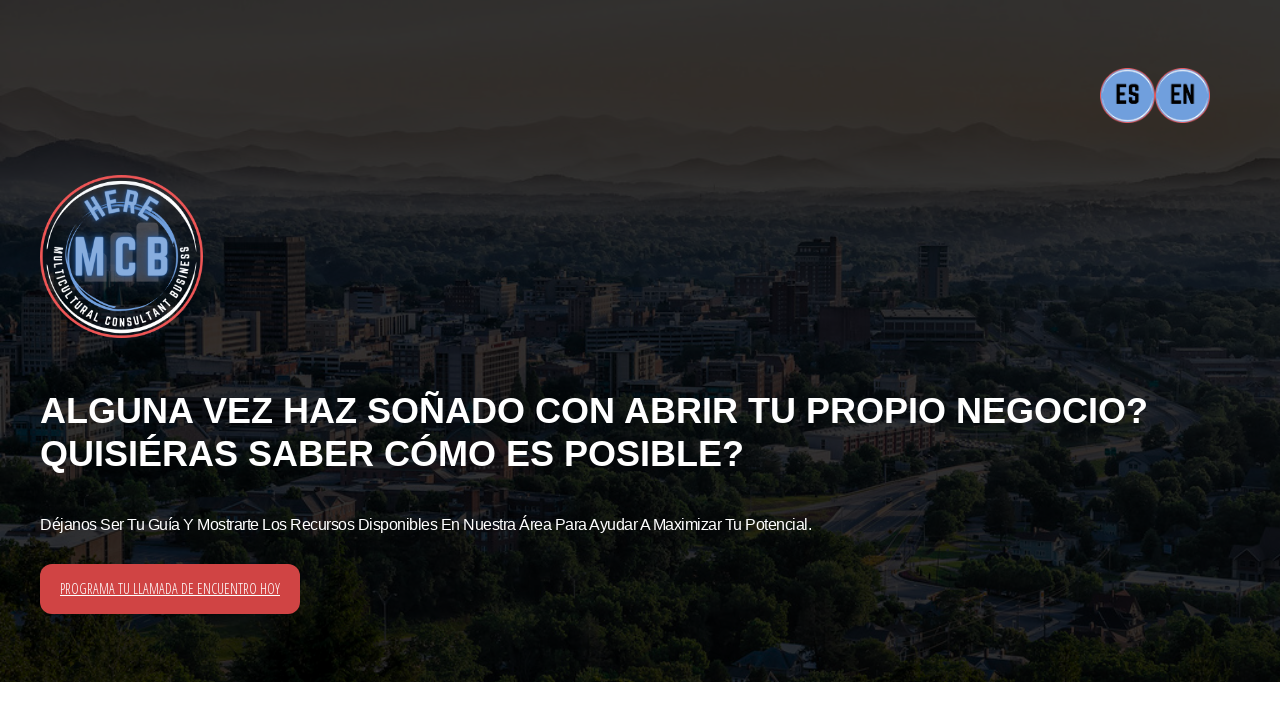

--- FILE ---
content_type: text/html; charset=UTF-8
request_url: https://heremcb.com/
body_size: 12201
content:
<!DOCTYPE html>
<html lang="en-US">
<head itemscope itemtype="https://schema.org/WebSite">
<meta charset="UTF-8" />
<meta name="description" content="Rene Hernandez" />
<meta name="viewport" content="width=device-width, initial-scale=1" />
<title>Multicultural Consultant Business – Rene Hernandez</title>
<meta name='robots' content='max-image-preview:large' />
	<style>img:is([sizes="auto" i], [sizes^="auto," i]) { contain-intrinsic-size: 3000px 1500px }</style>
	<link rel='dns-prefetch' href='//fonts.googleapis.com' />
<link rel='dns-prefetch' href='//unpkg.com' />
<link rel="alternate" type="application/rss+xml" title="Multicultural Consultant Business &raquo; Feed" href="https://heremcb.com/feed/" />
<link rel="alternate" type="application/rss+xml" title="Multicultural Consultant Business &raquo; Comments Feed" href="https://heremcb.com/comments/feed/" />
<link rel="canonical" href="https://heremcb.com/" />
<script>
window._wpemojiSettings = {"baseUrl":"https:\/\/s.w.org\/images\/core\/emoji\/16.0.1\/72x72\/","ext":".png","svgUrl":"https:\/\/s.w.org\/images\/core\/emoji\/16.0.1\/svg\/","svgExt":".svg","source":{"concatemoji":"https:\/\/heremcb.com\/wp-includes\/js\/wp-emoji-release.min.js?ver=6.8.3"}};
/*! This file is auto-generated */
!function(s,n){var o,i,e;function c(e){try{var t={supportTests:e,timestamp:(new Date).valueOf()};sessionStorage.setItem(o,JSON.stringify(t))}catch(e){}}function p(e,t,n){e.clearRect(0,0,e.canvas.width,e.canvas.height),e.fillText(t,0,0);var t=new Uint32Array(e.getImageData(0,0,e.canvas.width,e.canvas.height).data),a=(e.clearRect(0,0,e.canvas.width,e.canvas.height),e.fillText(n,0,0),new Uint32Array(e.getImageData(0,0,e.canvas.width,e.canvas.height).data));return t.every(function(e,t){return e===a[t]})}function u(e,t){e.clearRect(0,0,e.canvas.width,e.canvas.height),e.fillText(t,0,0);for(var n=e.getImageData(16,16,1,1),a=0;a<n.data.length;a++)if(0!==n.data[a])return!1;return!0}function f(e,t,n,a){switch(t){case"flag":return n(e,"\ud83c\udff3\ufe0f\u200d\u26a7\ufe0f","\ud83c\udff3\ufe0f\u200b\u26a7\ufe0f")?!1:!n(e,"\ud83c\udde8\ud83c\uddf6","\ud83c\udde8\u200b\ud83c\uddf6")&&!n(e,"\ud83c\udff4\udb40\udc67\udb40\udc62\udb40\udc65\udb40\udc6e\udb40\udc67\udb40\udc7f","\ud83c\udff4\u200b\udb40\udc67\u200b\udb40\udc62\u200b\udb40\udc65\u200b\udb40\udc6e\u200b\udb40\udc67\u200b\udb40\udc7f");case"emoji":return!a(e,"\ud83e\udedf")}return!1}function g(e,t,n,a){var r="undefined"!=typeof WorkerGlobalScope&&self instanceof WorkerGlobalScope?new OffscreenCanvas(300,150):s.createElement("canvas"),o=r.getContext("2d",{willReadFrequently:!0}),i=(o.textBaseline="top",o.font="600 32px Arial",{});return e.forEach(function(e){i[e]=t(o,e,n,a)}),i}function t(e){var t=s.createElement("script");t.src=e,t.defer=!0,s.head.appendChild(t)}"undefined"!=typeof Promise&&(o="wpEmojiSettingsSupports",i=["flag","emoji"],n.supports={everything:!0,everythingExceptFlag:!0},e=new Promise(function(e){s.addEventListener("DOMContentLoaded",e,{once:!0})}),new Promise(function(t){var n=function(){try{var e=JSON.parse(sessionStorage.getItem(o));if("object"==typeof e&&"number"==typeof e.timestamp&&(new Date).valueOf()<e.timestamp+604800&&"object"==typeof e.supportTests)return e.supportTests}catch(e){}return null}();if(!n){if("undefined"!=typeof Worker&&"undefined"!=typeof OffscreenCanvas&&"undefined"!=typeof URL&&URL.createObjectURL&&"undefined"!=typeof Blob)try{var e="postMessage("+g.toString()+"("+[JSON.stringify(i),f.toString(),p.toString(),u.toString()].join(",")+"));",a=new Blob([e],{type:"text/javascript"}),r=new Worker(URL.createObjectURL(a),{name:"wpTestEmojiSupports"});return void(r.onmessage=function(e){c(n=e.data),r.terminate(),t(n)})}catch(e){}c(n=g(i,f,p,u))}t(n)}).then(function(e){for(var t in e)n.supports[t]=e[t],n.supports.everything=n.supports.everything&&n.supports[t],"flag"!==t&&(n.supports.everythingExceptFlag=n.supports.everythingExceptFlag&&n.supports[t]);n.supports.everythingExceptFlag=n.supports.everythingExceptFlag&&!n.supports.flag,n.DOMReady=!1,n.readyCallback=function(){n.DOMReady=!0}}).then(function(){return e}).then(function(){var e;n.supports.everything||(n.readyCallback(),(e=n.source||{}).concatemoji?t(e.concatemoji):e.wpemoji&&e.twemoji&&(t(e.twemoji),t(e.wpemoji)))}))}((window,document),window._wpemojiSettings);
</script>

<link rel='stylesheet' id='cf7ic_style-css' href='https://heremcb.com/wp-content/plugins/contact-form-7-image-captcha/css/cf7ic-style.css?ver=3.3.7' media='all' />
<link rel='stylesheet' id='genesis-blocks-style-css-css' href='https://heremcb.com/wp-content/plugins/genesis-blocks/dist/style-blocks.build.css?ver=1691085702' media='all' />
<link rel='stylesheet' id='monochrome-pro-css' href='https://heremcb.com/wp-content/themes/monochrome-pro/style.css?ver=1.6.1' media='all' />
<style id='monochrome-pro-inline-css'>
.front-page-1 { background-image: url(//heremcb.com/wp-content/themes/monochrome-pro/images/bg-1.jpg); }.front-page-3 { background-image: url(//heremcb.com/wp-content/themes/monochrome-pro/images/bg-3.jpg); }.front-page-5 { background-image: url(//heremcb.com/wp-content/themes/monochrome-pro/images/bg-5.jpg); }.front-page-7 { background-image: url(//heremcb.com/wp-content/themes/monochrome-pro/images/bg-7.jpg); }

		a,
		.entry-meta a:hover,
		.entry-meta a:focus,
		.entry-title a:hover,
		.entry-title a:focus,
		.genesis-nav-menu a:focus,
		.genesis-nav-menu a:hover,
		.genesis-nav-menu .current-menu-item > a,
		.genesis-nav-menu .toggle-header-search:focus,
		.genesis-nav-menu .toggle-header-search:hover,
		.genesis-responsive-menu .genesis-nav-menu a:focus,
		.genesis-responsive-menu .genesis-nav-menu a:hover,
		.sub-menu-toggle:focus,
		.sub-menu-toggle:hover,
		#genesis-mobile-nav-primary:focus,
		#genesis-mobile-nav-primary:hover {
			color: #709fdd;
		}

		@media only screen and (max-width: 1023px) {
			.genesis-responsive-menu .genesis-nav-menu a:focus,
			.genesis-responsive-menu .genesis-nav-menu a:hover,
			.genesis-responsive-menu .genesis-nav-menu .sub-menu .menu-item a:focus,
			.genesis-responsive-menu .genesis-nav-menu .sub-menu .menu-item a:hover,
			.genesis-responsive-menu.nav-primary .genesis-nav-menu .sub-menu .current-menu-item > a {
				color: #709fdd;
			}
		}

		
			.before-footer-cta {
				background-color: #ef5656;
				background: linear-gradient(45deg,#ef5656,#ef2121);
			}

			.before-footer-cta,
			.before-footer-cta a,
			.before-footer-cta p,
			.before-footer-cta .widget-title {
				color: #ffffff;
			}
			
		.single .content .entry-content > p:first-of-type {
			font-size: 19px;
			font-style: italic;
			font-weight: 600;
		}
		
</style>
<style id='wp-emoji-styles-inline-css'>

	img.wp-smiley, img.emoji {
		display: inline !important;
		border: none !important;
		box-shadow: none !important;
		height: 1em !important;
		width: 1em !important;
		margin: 0 0.07em !important;
		vertical-align: -0.1em !important;
		background: none !important;
		padding: 0 !important;
	}
</style>
<link rel='stylesheet' id='wp-block-library-css' href='https://heremcb.com/wp-includes/css/dist/block-library/style.min.css?ver=6.8.3' media='all' />
<style id='classic-theme-styles-inline-css'>
/*! This file is auto-generated */
.wp-block-button__link{color:#fff;background-color:#32373c;border-radius:9999px;box-shadow:none;text-decoration:none;padding:calc(.667em + 2px) calc(1.333em + 2px);font-size:1.125em}.wp-block-file__button{background:#32373c;color:#fff;text-decoration:none}
</style>
<style id='global-styles-inline-css'>
:root{--wp--preset--aspect-ratio--square: 1;--wp--preset--aspect-ratio--4-3: 4/3;--wp--preset--aspect-ratio--3-4: 3/4;--wp--preset--aspect-ratio--3-2: 3/2;--wp--preset--aspect-ratio--2-3: 2/3;--wp--preset--aspect-ratio--16-9: 16/9;--wp--preset--aspect-ratio--9-16: 9/16;--wp--preset--color--black: #000000;--wp--preset--color--cyan-bluish-gray: #abb8c3;--wp--preset--color--white: #ffffff;--wp--preset--color--pale-pink: #f78da7;--wp--preset--color--vivid-red: #cf2e2e;--wp--preset--color--luminous-vivid-orange: #ff6900;--wp--preset--color--luminous-vivid-amber: #fcb900;--wp--preset--color--light-green-cyan: #7bdcb5;--wp--preset--color--vivid-green-cyan: #00d084;--wp--preset--color--pale-cyan-blue: #8ed1fc;--wp--preset--color--vivid-cyan-blue: #0693e3;--wp--preset--color--vivid-purple: #9b51e0;--wp--preset--color--theme-primary: #709fdd;--wp--preset--color--theme-secondary: #0066cc;--wp--preset--gradient--vivid-cyan-blue-to-vivid-purple: linear-gradient(135deg,rgba(6,147,227,1) 0%,rgb(155,81,224) 100%);--wp--preset--gradient--light-green-cyan-to-vivid-green-cyan: linear-gradient(135deg,rgb(122,220,180) 0%,rgb(0,208,130) 100%);--wp--preset--gradient--luminous-vivid-amber-to-luminous-vivid-orange: linear-gradient(135deg,rgba(252,185,0,1) 0%,rgba(255,105,0,1) 100%);--wp--preset--gradient--luminous-vivid-orange-to-vivid-red: linear-gradient(135deg,rgba(255,105,0,1) 0%,rgb(207,46,46) 100%);--wp--preset--gradient--very-light-gray-to-cyan-bluish-gray: linear-gradient(135deg,rgb(238,238,238) 0%,rgb(169,184,195) 100%);--wp--preset--gradient--cool-to-warm-spectrum: linear-gradient(135deg,rgb(74,234,220) 0%,rgb(151,120,209) 20%,rgb(207,42,186) 40%,rgb(238,44,130) 60%,rgb(251,105,98) 80%,rgb(254,248,76) 100%);--wp--preset--gradient--blush-light-purple: linear-gradient(135deg,rgb(255,206,236) 0%,rgb(152,150,240) 100%);--wp--preset--gradient--blush-bordeaux: linear-gradient(135deg,rgb(254,205,165) 0%,rgb(254,45,45) 50%,rgb(107,0,62) 100%);--wp--preset--gradient--luminous-dusk: linear-gradient(135deg,rgb(255,203,112) 0%,rgb(199,81,192) 50%,rgb(65,88,208) 100%);--wp--preset--gradient--pale-ocean: linear-gradient(135deg,rgb(255,245,203) 0%,rgb(182,227,212) 50%,rgb(51,167,181) 100%);--wp--preset--gradient--electric-grass: linear-gradient(135deg,rgb(202,248,128) 0%,rgb(113,206,126) 100%);--wp--preset--gradient--midnight: linear-gradient(135deg,rgb(2,3,129) 0%,rgb(40,116,252) 100%);--wp--preset--font-size--small: 14px;--wp--preset--font-size--medium: 20px;--wp--preset--font-size--large: 22px;--wp--preset--font-size--x-large: 42px;--wp--preset--font-size--normal: 18px;--wp--preset--font-size--larger: 26px;--wp--preset--spacing--20: 0.44rem;--wp--preset--spacing--30: 0.67rem;--wp--preset--spacing--40: 1rem;--wp--preset--spacing--50: 1.5rem;--wp--preset--spacing--60: 2.25rem;--wp--preset--spacing--70: 3.38rem;--wp--preset--spacing--80: 5.06rem;--wp--preset--shadow--natural: 6px 6px 9px rgba(0, 0, 0, 0.2);--wp--preset--shadow--deep: 12px 12px 50px rgba(0, 0, 0, 0.4);--wp--preset--shadow--sharp: 6px 6px 0px rgba(0, 0, 0, 0.2);--wp--preset--shadow--outlined: 6px 6px 0px -3px rgba(255, 255, 255, 1), 6px 6px rgba(0, 0, 0, 1);--wp--preset--shadow--crisp: 6px 6px 0px rgba(0, 0, 0, 1);}:where(.is-layout-flex){gap: 0.5em;}:where(.is-layout-grid){gap: 0.5em;}body .is-layout-flex{display: flex;}.is-layout-flex{flex-wrap: wrap;align-items: center;}.is-layout-flex > :is(*, div){margin: 0;}body .is-layout-grid{display: grid;}.is-layout-grid > :is(*, div){margin: 0;}:where(.wp-block-columns.is-layout-flex){gap: 2em;}:where(.wp-block-columns.is-layout-grid){gap: 2em;}:where(.wp-block-post-template.is-layout-flex){gap: 1.25em;}:where(.wp-block-post-template.is-layout-grid){gap: 1.25em;}.has-black-color{color: var(--wp--preset--color--black) !important;}.has-cyan-bluish-gray-color{color: var(--wp--preset--color--cyan-bluish-gray) !important;}.has-white-color{color: var(--wp--preset--color--white) !important;}.has-pale-pink-color{color: var(--wp--preset--color--pale-pink) !important;}.has-vivid-red-color{color: var(--wp--preset--color--vivid-red) !important;}.has-luminous-vivid-orange-color{color: var(--wp--preset--color--luminous-vivid-orange) !important;}.has-luminous-vivid-amber-color{color: var(--wp--preset--color--luminous-vivid-amber) !important;}.has-light-green-cyan-color{color: var(--wp--preset--color--light-green-cyan) !important;}.has-vivid-green-cyan-color{color: var(--wp--preset--color--vivid-green-cyan) !important;}.has-pale-cyan-blue-color{color: var(--wp--preset--color--pale-cyan-blue) !important;}.has-vivid-cyan-blue-color{color: var(--wp--preset--color--vivid-cyan-blue) !important;}.has-vivid-purple-color{color: var(--wp--preset--color--vivid-purple) !important;}.has-black-background-color{background-color: var(--wp--preset--color--black) !important;}.has-cyan-bluish-gray-background-color{background-color: var(--wp--preset--color--cyan-bluish-gray) !important;}.has-white-background-color{background-color: var(--wp--preset--color--white) !important;}.has-pale-pink-background-color{background-color: var(--wp--preset--color--pale-pink) !important;}.has-vivid-red-background-color{background-color: var(--wp--preset--color--vivid-red) !important;}.has-luminous-vivid-orange-background-color{background-color: var(--wp--preset--color--luminous-vivid-orange) !important;}.has-luminous-vivid-amber-background-color{background-color: var(--wp--preset--color--luminous-vivid-amber) !important;}.has-light-green-cyan-background-color{background-color: var(--wp--preset--color--light-green-cyan) !important;}.has-vivid-green-cyan-background-color{background-color: var(--wp--preset--color--vivid-green-cyan) !important;}.has-pale-cyan-blue-background-color{background-color: var(--wp--preset--color--pale-cyan-blue) !important;}.has-vivid-cyan-blue-background-color{background-color: var(--wp--preset--color--vivid-cyan-blue) !important;}.has-vivid-purple-background-color{background-color: var(--wp--preset--color--vivid-purple) !important;}.has-black-border-color{border-color: var(--wp--preset--color--black) !important;}.has-cyan-bluish-gray-border-color{border-color: var(--wp--preset--color--cyan-bluish-gray) !important;}.has-white-border-color{border-color: var(--wp--preset--color--white) !important;}.has-pale-pink-border-color{border-color: var(--wp--preset--color--pale-pink) !important;}.has-vivid-red-border-color{border-color: var(--wp--preset--color--vivid-red) !important;}.has-luminous-vivid-orange-border-color{border-color: var(--wp--preset--color--luminous-vivid-orange) !important;}.has-luminous-vivid-amber-border-color{border-color: var(--wp--preset--color--luminous-vivid-amber) !important;}.has-light-green-cyan-border-color{border-color: var(--wp--preset--color--light-green-cyan) !important;}.has-vivid-green-cyan-border-color{border-color: var(--wp--preset--color--vivid-green-cyan) !important;}.has-pale-cyan-blue-border-color{border-color: var(--wp--preset--color--pale-cyan-blue) !important;}.has-vivid-cyan-blue-border-color{border-color: var(--wp--preset--color--vivid-cyan-blue) !important;}.has-vivid-purple-border-color{border-color: var(--wp--preset--color--vivid-purple) !important;}.has-vivid-cyan-blue-to-vivid-purple-gradient-background{background: var(--wp--preset--gradient--vivid-cyan-blue-to-vivid-purple) !important;}.has-light-green-cyan-to-vivid-green-cyan-gradient-background{background: var(--wp--preset--gradient--light-green-cyan-to-vivid-green-cyan) !important;}.has-luminous-vivid-amber-to-luminous-vivid-orange-gradient-background{background: var(--wp--preset--gradient--luminous-vivid-amber-to-luminous-vivid-orange) !important;}.has-luminous-vivid-orange-to-vivid-red-gradient-background{background: var(--wp--preset--gradient--luminous-vivid-orange-to-vivid-red) !important;}.has-very-light-gray-to-cyan-bluish-gray-gradient-background{background: var(--wp--preset--gradient--very-light-gray-to-cyan-bluish-gray) !important;}.has-cool-to-warm-spectrum-gradient-background{background: var(--wp--preset--gradient--cool-to-warm-spectrum) !important;}.has-blush-light-purple-gradient-background{background: var(--wp--preset--gradient--blush-light-purple) !important;}.has-blush-bordeaux-gradient-background{background: var(--wp--preset--gradient--blush-bordeaux) !important;}.has-luminous-dusk-gradient-background{background: var(--wp--preset--gradient--luminous-dusk) !important;}.has-pale-ocean-gradient-background{background: var(--wp--preset--gradient--pale-ocean) !important;}.has-electric-grass-gradient-background{background: var(--wp--preset--gradient--electric-grass) !important;}.has-midnight-gradient-background{background: var(--wp--preset--gradient--midnight) !important;}.has-small-font-size{font-size: var(--wp--preset--font-size--small) !important;}.has-medium-font-size{font-size: var(--wp--preset--font-size--medium) !important;}.has-large-font-size{font-size: var(--wp--preset--font-size--large) !important;}.has-x-large-font-size{font-size: var(--wp--preset--font-size--x-large) !important;}
:where(.wp-block-post-template.is-layout-flex){gap: 1.25em;}:where(.wp-block-post-template.is-layout-grid){gap: 1.25em;}
:where(.wp-block-columns.is-layout-flex){gap: 2em;}:where(.wp-block-columns.is-layout-grid){gap: 2em;}
:root :where(.wp-block-pullquote){font-size: 1.5em;line-height: 1.6;}
</style>
<link rel='stylesheet' id='contact-form-7-css' href='https://heremcb.com/wp-content/plugins/contact-form-7/includes/css/styles.css?ver=5.9.4' media='all' />
<link rel='stylesheet' id='monochrome-fonts-css' href='//fonts.googleapis.com/css?family=Muli%3A300%2C300i%2C400%2C400i%2C600%2C600i%7COpen+Sans+Condensed%3A300&#038;ver=1.6.1' media='all' />
<link rel='stylesheet' id='monochrome-ionicons-css' href='//unpkg.com/ionicons@4.1.2/dist/css/ionicons.min.css?ver=1.6.1' media='all' />
<link rel='stylesheet' id='monochrome-pro-gutenberg-css' href='https://heremcb.com/wp-content/themes/monochrome-pro/lib/gutenberg/front-end.css?ver=1.6.1' media='all' />
<style id='monochrome-pro-gutenberg-inline-css'>
.gb-block-post-grid .gb-post-grid-items .gb-block-post-grid-title a:hover {
	color: #709fdd;
}

.site-container .wp-block-button .wp-block-button__link {
	background-color: #0066cc;
}

.wp-block-button .wp-block-button__link:not(.has-background),
.wp-block-button .wp-block-button__link:not(.has-background):focus,
.wp-block-button .wp-block-button__link:not(.has-background):hover {
	color: #ffffff;
}

.site-container .wp-block-button.is-style-outline .wp-block-button__link {
	color: #0066cc;
}

.site-container .wp-block-button.is-style-outline .wp-block-button__link:focus,
.site-container .wp-block-button.is-style-outline .wp-block-button__link:hover {
	color: #2389ef;
}

.site-container .wp-block-pullquote.is-style-solid-color {
	background-color: #0066cc;
}		.site-container .has-small-font-size {
			font-size: 14px;
		}		.site-container .has-normal-font-size {
			font-size: 18px;
		}		.site-container .has-large-font-size {
			font-size: 22px;
		}		.site-container .has-larger-font-size {
			font-size: 26px;
		}		.site-container .has-theme-primary-color,
		.site-container .wp-block-button .wp-block-button__link.has-theme-primary-color,
		.site-container .wp-block-button.is-style-outline .wp-block-button__link.has-theme-primary-color {
			color: #709fdd;
		}

		.site-container .has-theme-primary-background-color,
		.site-container .wp-block-button .wp-block-button__link.has-theme-primary-background-color,
		.site-container .wp-block-pullquote.is-style-solid-color.has-theme-primary-background-color {
			background-color: #709fdd;
		}		.site-container .has-theme-secondary-color,
		.site-container .wp-block-button .wp-block-button__link.has-theme-secondary-color,
		.site-container .wp-block-button.is-style-outline .wp-block-button__link.has-theme-secondary-color {
			color: #0066cc;
		}

		.site-container .has-theme-secondary-background-color,
		.site-container .wp-block-button .wp-block-button__link.has-theme-secondary-background-color,
		.site-container .wp-block-pullquote.is-style-solid-color.has-theme-secondary-background-color {
			background-color: #0066cc;
		}
</style>
<script src="https://heremcb.com/wp-includes/js/jquery/jquery.min.js?ver=3.7.1" id="jquery-core-js"></script>
<script src="https://heremcb.com/wp-includes/js/jquery/jquery-migrate.min.js?ver=3.4.1" id="jquery-migrate-js"></script>
<link rel="https://api.w.org/" href="https://heremcb.com/wp-json/" /><link rel="alternate" title="JSON" type="application/json" href="https://heremcb.com/wp-json/wp/v2/pages/157" /><link rel="EditURI" type="application/rsd+xml" title="RSD" href="https://heremcb.com/xmlrpc.php?rsd" />
<link rel="alternate" title="oEmbed (JSON)" type="application/json+oembed" href="https://heremcb.com/wp-json/oembed/1.0/embed?url=https%3A%2F%2Fheremcb.com%2F" />
<link rel="alternate" title="oEmbed (XML)" type="text/xml+oembed" href="https://heremcb.com/wp-json/oembed/1.0/embed?url=https%3A%2F%2Fheremcb.com%2F&#038;format=xml" />
		<script>
			( function() {
				window.onpageshow = function( event ) {
					// Defined window.wpforms means that a form exists on a page.
					// If so and back/forward button has been clicked,
					// force reload a page to prevent the submit button state stuck.
					if ( typeof window.wpforms !== 'undefined' && event.persisted ) {
						window.location.reload();
					}
				};
			}() );
		</script>
		<link rel="pingback" href="https://heremcb.com/xmlrpc.php" />
<meta itemprop="name" content="Multicultural Consultant Business" />
<meta itemprop="url" content="https://heremcb.com/" />
<link rel="icon" href="https://heremcb.com/wp-content/uploads/2023/11/cropped-cropped-MCB-Logo-2-32x32.png" sizes="32x32" />
<link rel="icon" href="https://heremcb.com/wp-content/uploads/2023/11/cropped-cropped-MCB-Logo-2-192x192.png" sizes="192x192" />
<link rel="apple-touch-icon" href="https://heremcb.com/wp-content/uploads/2023/11/cropped-cropped-MCB-Logo-2-180x180.png" />
<meta name="msapplication-TileImage" content="https://heremcb.com/wp-content/uploads/2023/11/cropped-cropped-MCB-Logo-2-270x270.png" />
		<style id="wp-custom-css">
			.site-header {
	display: none;
}

.entry {
	margin-bottom: 0px;
}		</style>
		<style id="wpforms-css-vars-root">
				:root {
					--wpforms-field-border-radius: 3px;
--wpforms-field-border-style: solid;
--wpforms-field-border-size: 1px;
--wpforms-field-background-color: #ffffff;
--wpforms-field-border-color: rgba( 0, 0, 0, 0.25 );
--wpforms-field-border-color-spare: rgba( 0, 0, 0, 0.25 );
--wpforms-field-text-color: rgba( 0, 0, 0, 0.7 );
--wpforms-field-menu-color: #ffffff;
--wpforms-label-color: rgba( 0, 0, 0, 0.85 );
--wpforms-label-sublabel-color: rgba( 0, 0, 0, 0.55 );
--wpforms-label-error-color: #d63637;
--wpforms-button-border-radius: 3px;
--wpforms-button-border-style: none;
--wpforms-button-border-size: 1px;
--wpforms-button-background-color: #066aab;
--wpforms-button-border-color: #066aab;
--wpforms-button-text-color: #ffffff;
--wpforms-page-break-color: #066aab;
--wpforms-background-image: none;
--wpforms-background-position: center center;
--wpforms-background-repeat: no-repeat;
--wpforms-background-size: cover;
--wpforms-background-width: 100px;
--wpforms-background-height: 100px;
--wpforms-background-color: rgba( 0, 0, 0, 0 );
--wpforms-background-url: none;
--wpforms-container-padding: 0px;
--wpforms-container-border-style: none;
--wpforms-container-border-width: 1px;
--wpforms-container-border-color: #000000;
--wpforms-container-border-radius: 3px;
--wpforms-field-size-input-height: 43px;
--wpforms-field-size-input-spacing: 15px;
--wpforms-field-size-font-size: 16px;
--wpforms-field-size-line-height: 19px;
--wpforms-field-size-padding-h: 14px;
--wpforms-field-size-checkbox-size: 16px;
--wpforms-field-size-sublabel-spacing: 5px;
--wpforms-field-size-icon-size: 1;
--wpforms-label-size-font-size: 16px;
--wpforms-label-size-line-height: 19px;
--wpforms-label-size-sublabel-font-size: 14px;
--wpforms-label-size-sublabel-line-height: 17px;
--wpforms-button-size-font-size: 17px;
--wpforms-button-size-height: 41px;
--wpforms-button-size-padding-h: 15px;
--wpforms-button-size-margin-top: 10px;
--wpforms-container-shadow-size-box-shadow: none;

				}
			</style></head>
<body class="home wp-singular page-template-default page page-id-157 wp-custom-logo wp-embed-responsive wp-theme-genesis wp-child-theme-monochrome-pro header-full-width full-width-content genesis-title-hidden genesis-breadcrumbs-hidden" itemscope itemtype="https://schema.org/WebPage"><div class="site-container"><ul class="genesis-skip-link"><li><a href="#genesis-content" class="screen-reader-shortcut"> Skip to main content</a></li></ul><header class="site-header" itemscope itemtype="https://schema.org/WPHeader"><div class="wrap"><div class="title-area"><a href="https://heremcb.com/" class="custom-logo-link" rel="home" aria-current="page"><img width="500" height="500" src="https://heremcb.com/wp-content/uploads/2023/11/cropped-MCB-Logo-2.png" class="custom-logo" alt="Multicultural Consultant Business" decoding="async" fetchpriority="high" srcset="https://heremcb.com/wp-content/uploads/2023/11/cropped-MCB-Logo-2.png 500w, https://heremcb.com/wp-content/uploads/2023/11/cropped-MCB-Logo-2-300x300.png 300w, https://heremcb.com/wp-content/uploads/2023/11/cropped-MCB-Logo-2-150x150.png 150w" sizes="(max-width: 500px) 100vw, 500px" /></a><p class="site-title" itemprop="headline">Multicultural Consultant Business</p><p class="site-description" itemprop="description">Rene Hernandez</p></div><div id="header-search-wrap" class="header-search-wrap"><form class="search-form" method="get" action="https://heremcb.com/" role="search" itemprop="potentialAction" itemscope itemtype="https://schema.org/SearchAction"><label class="search-form-label screen-reader-text" for="searchform-1">Search this website</label><input class="search-form-input" type="search" name="s" id="searchform-1" placeholder="Search this website" itemprop="query-input"><input class="search-form-submit" type="submit" value="Search"><meta content="https://heremcb.com/?s={s}" itemprop="target"></form> <a href="#" role="button" aria-expanded="false" aria-controls="header-search-wrap" class="toggle-header-search close"><span class="screen-reader-text">Hide Search</span><span class="ionicons ion-ios-close"></span></a></div></div></header><div class="site-inner"><div class="content-sidebar-wrap"><main class="content" id="genesis-content"><article class="post-157 page type-page status-publish entry" aria-label="Homepage &#8211; Spanish" itemscope itemtype="https://schema.org/CreativeWork"><div class="entry-content" itemprop="text">
<div style="background-color:#000000;padding-left:5%;padding-right:5%;padding-bottom:10%;padding-top:10%" class="wp-block-genesis-blocks-gb-container light-text gb-block-container alignfull"><div class="gb-container-inside"><div class="gb-container-image-wrap"><img decoding="async" class="gb-container-image has-background-dim-20 has-background-dim" src="https://heremcb.com/wp-content/uploads/2023/11/11109519276_356a317e47_b.jpg" alt=""/></div><div class="gb-container-content" style="max-width:1200px">
<div class="wp-block-columns alignfull is-layout-flex wp-container-core-columns-is-layout-9d6595d7 wp-block-columns-is-layout-flex">
<div class="wp-block-column is-layout-flow wp-block-column-is-layout-flow" style="flex-basis:1120px"></div>



<div class="wp-block-column is-layout-flow wp-block-column-is-layout-flow" style="flex-basis:60px">
<figure class="wp-block-image size-full is-resized"><img decoding="async" width="500" height="500" src="https://heremcb.com/wp-content/uploads/2023/12/4-1.png" alt="" class="wp-image-178" style="width:60px" srcset="https://heremcb.com/wp-content/uploads/2023/12/4-1.png 500w, https://heremcb.com/wp-content/uploads/2023/12/4-1-300x300.png 300w, https://heremcb.com/wp-content/uploads/2023/12/4-1-150x150.png 150w, https://heremcb.com/wp-content/uploads/2023/12/4-1-80x80.png 80w" sizes="(max-width: 500px) 100vw, 500px" /></figure>
</div>



<div class="wp-block-column is-layout-flow wp-block-column-is-layout-flow" style="flex-basis:60px">
<figure class="wp-block-image size-full is-resized"><a href="/english"><img decoding="async" width="500" height="500" src="https://heremcb.com/wp-content/uploads/2023/12/5-1.png" alt="" class="wp-image-179" style="width:60px" srcset="https://heremcb.com/wp-content/uploads/2023/12/5-1.png 500w, https://heremcb.com/wp-content/uploads/2023/12/5-1-300x300.png 300w, https://heremcb.com/wp-content/uploads/2023/12/5-1-150x150.png 150w, https://heremcb.com/wp-content/uploads/2023/12/5-1-80x80.png 80w" sizes="(max-width: 500px) 100vw, 500px" /></a></figure>
</div>
</div>



<div class="wp-block-genesis-blocks-gb-columns gb-layout-columns-1 gb-1-col-equal"><div class="gb-layout-column-wrap gb-block-layout-column-gap-2 gb-is-responsive-column">
<div class="wp-block-genesis-blocks-gb-column gb-block-layout-column"><div class="gb-block-layout-column-inner">
<figure class="wp-block-image size-full is-resized"><img loading="lazy" decoding="async" width="500" height="500" src="https://heremcb.com/wp-content/uploads/2023/11/MCB-Logo.png" alt="" class="wp-image-56" style="width:163px;height:auto" srcset="https://heremcb.com/wp-content/uploads/2023/11/MCB-Logo.png 500w, https://heremcb.com/wp-content/uploads/2023/11/MCB-Logo-300x300.png 300w, https://heremcb.com/wp-content/uploads/2023/11/MCB-Logo-150x150.png 150w, https://heremcb.com/wp-content/uploads/2023/11/MCB-Logo-80x80.png 80w" sizes="auto, (max-width: 500px) 100vw, 500px" /></figure>



<div style="height:30px" aria-hidden="true" class="wp-block-spacer"></div>



<h1 class="wp-block-heading" style="font-size:36px;font-style:normal;font-weight:700;text-transform:uppercase">Alguna vez haz soñado con abrir tu propio negocio? Quisiéras saber cómo es posible?</h1>



<h3 class="wp-block-heading" style="text-transform:capitalize">Déjanos ser tu guía y mostrarte los recursos disponibles en nuestra área para ayudar a maximizar tu potencial.</h3>



<div style="height:20px" aria-hidden="true" class="wp-block-spacer"></div>



<div class="wp-block-buttons is-layout-flex wp-block-buttons-is-layout-flex">
<div class="wp-block-button"><a class="wp-block-button__link has-background wp-element-button" href="https://calendly.com/here-mcb/60-min" style="border-radius:12px;background-color:#d04444" target="_blank" rel="noreferrer noopener">Programa tu Llamada de Encuentro Hoy</a></div>
</div>
</div></div>
</div></div>
</div></div></div>



<div style="padding-left:8%;padding-right:8%;padding-bottom:10%;padding-top:10%" class="wp-block-genesis-blocks-gb-container gb-block-container alignfull"><div class="gb-container-inside"><div class="gb-container-content" style="max-width:1200px">
<h2 class="wp-block-heading bold-text fade-in-up"><strong>A Quién Ayudamos</strong></h2>



<hr class="wp-block-separator has-css-opacity is-style-default fade-in-up"/>



<p class="fade-in-up">En HERE MCB&nbsp;Ayudámos a emprendedores que están preparados para expandir su negocio, optimizar sus operaciones, procedimientos y empoderar a sus empleados. Disfrutámos especialmente colaborar con emprendedores que valoran, comprenden a sus comunidades y están comprometidos a apoyarlas.</p>
</div></div></div>



<div style="background-color:#000000;padding-left:8%;padding-right:8%;padding-bottom:15%;padding-top:15%" class="wp-block-genesis-blocks-gb-container light-text gb-block-container alignfull"><div class="gb-container-inside"><div class="gb-container-image-wrap"><img decoding="async" class="gb-container-image has-background-dim-20 has-background-dim" src="https://heremcb.com/wp-content/uploads/2023/11/Here-MCB-2.png" alt=""/></div><div class="gb-container-content" style="max-width:1200px">
<h2 class="wp-block-heading has-text-align-left bold-text fade-in-up"><strong>Quiénes somos</strong></h2>



<hr class="wp-block-separator has-text-color has-css-opacity has-background is-style-default fade-in-up" style="background-color:#ffffff;color:#ffffff"/>



<div class="wp-block-genesis-blocks-gb-columns gb-layout-columns-2 gb-2-col-wideleft"><div class="gb-layout-column-wrap gb-block-layout-column-gap-2 gb-is-responsive-column">
<div class="wp-block-genesis-blocks-gb-column gb-block-layout-column"><div class="gb-block-layout-column-inner">
<p>HERE MCB es un negocio de Asesoría Multicultural fundada en 2023 por René Uribe Hernández. René nació y creció en San Luis Potosí, México. Él emigró a los Estados Unidos en 2006 después de haberse graduado con el título de Gestión de Projectos Constructivos de la Universidad Autónoma de San Luis Potosí.</p>



<p>Desde que emigró a los Estados Unidos, René se desempeñó como Gerente General de un prestigioso restaurante de comida rápida conocido a nivel nacional durante 12 años. Durante este tiempo logró posicionar su restaurante entre los 10 mejores dentro de la franquicia. En 2019, el compromiso y la pasión de René por ayudar a la comunidad latina lo motivaron a unirse a una organización sin fines de lucro que ayuda a las víctimas del crimen en el condado de Henderson, Carolina del Norte. Sus excepcionales habilidades administrativas y organizativas resultaron en su nombramiento como Gerente de Operaciones de esta organización, donde contribuyó significativamente a su crecimiento.</p>



<p>René pasó de una carrera exitosa en la industria de la comida rápida a tener un impacto significativo en el sector sin fines de lucro. René ahora está listo para guiarlo en obtener las habilidades y conocimientos necesarios para mejorar y administrar su propio negocio.</p>
</div></div>



<div class="wp-block-genesis-blocks-gb-column gb-block-layout-column"><div class="gb-block-layout-column-inner" style="padding-top:2px;padding-right:10px;padding-bottom:10px">
<figure class="wp-block-image size-medium"><img loading="lazy" decoding="async" width="300" height="300" src="https://heremcb.com/wp-content/uploads/2023/11/MCB-Logo-3-300x300.png" alt="" class="wp-image-92" srcset="https://heremcb.com/wp-content/uploads/2023/11/MCB-Logo-3-300x300.png 300w, https://heremcb.com/wp-content/uploads/2023/11/MCB-Logo-3-150x150.png 150w, https://heremcb.com/wp-content/uploads/2023/11/MCB-Logo-3-80x80.png 80w, https://heremcb.com/wp-content/uploads/2023/11/MCB-Logo-3.png 500w" sizes="auto, (max-width: 300px) 100vw, 300px" /></figure>
</div></div>
</div></div>
</div></div></div>



<div style="padding-left:8%;padding-right:8%;padding-bottom:10%;padding-top:10%" class="wp-block-genesis-blocks-gb-container gb-block-container alignfull"><div class="gb-container-inside"><div class="gb-container-content" style="max-width:1600px">
<h2 class="wp-block-heading has-text-align-center bold-text fade-in-up"><strong>Servicios</strong></h2>



<div style="height:21px" aria-hidden="true" class="wp-block-spacer"></div>



<hr class="wp-block-separator alignwide has-alpha-channel-opacity is-style-default fade-in-up"/>



<div class="wp-block-genesis-blocks-gb-columns gb-layout-columns-3 gb-3-col-equal gb-columns-center"><div class="gb-layout-column-wrap gb-block-layout-column-gap-2 gb-is-responsive-column" style="max-width:2000px">
<div class="wp-block-genesis-blocks-gb-column gb-block-layout-column"><div class="gb-block-layout-column-inner">
<h3 class="wp-block-heading has-text-align-center has-normal-font-size" style="font-style:normal;font-weight:700">CRECIENDO EMPRENDEDORES</h3>



<ol class="wp-block-list">
<li>Encuentro Inicial &#8211; Brindamos una asesoría gratuita de una hora para conocerlo a usted y a su empresa.</li>



<li>Análisis En Sitio &#8211; Organizamos una reunión individual en su empresa para realizar un análisis de evaluación de necesidades.</li>



<li>Desarrollar un Plan &#8211; Trabajamos en conjunto con usted para desarrollar e implementar un plan que garantice el crecimiento y el éxito de su negocio.</li>



<li>Evaluación &#8211; Evaluamos el progreso y desarrollamos nuevos pasos que se basen en sus logros y al mismo tiempo promoverémos una cultura de agradecimiento dentro de su negocio.</li>



<li>Haz que Funcione &#8211; Miramos hacia el futuro y desarrollamos pasos de acción que continúen haciéndolo avanzar a usted y a su empresa mientras comunicamos sus resultados.</li>
</ol>
</div></div>



<div class="wp-block-genesis-blocks-gb-column gb-block-layout-column"><div class="gb-block-layout-column-inner">
<h3 class="wp-block-heading has-text-align-center has-normal-font-size" style="text-transform:uppercase"><strong><strong>NUEVOS EMPRENDEDORES</strong></strong></h3>



<ol class="wp-block-list">
<li>Encuentro Inicial &#8211; Brindamos una asesoría gratuita de una hora para conocerlo a usted y a su empresa.</li>



<li>Desarrolle un Plan: Lo guiaremos en el desarrollo de un plan de negocios detallado y realista que proporcionará un marco de trabajo para su nuevo negocio.</li>



<li>Conozca sus Recursos &#8211; Muchos recursos en esta área están disponibles para nuevos emprendedores. Le mostraremos cómo acceder a estos recursos.</li>



<li>Conectar, Conectar, Conectar &#8211; La creación de una red de contactos es esencial para expandir su negocio y trabajaremos con usted para establecer esas conexiones vitales.</li>
</ol>
</div></div>



<div class="wp-block-genesis-blocks-gb-column gb-block-layout-column"><div class="gb-block-layout-column-inner">
<h3 class="wp-block-heading has-text-align-center has-normal-font-size" style="text-transform:uppercase"><strong><strong>DESARROLLO DE LÍDERES</strong></strong></h3>



<p>Brindamos apoyo adicional para ayudarlo a desarrollar habilidades de liderazgo y estar completamente equipado para tener éxito en su negocio. Estos recursos se pueden personalizar para satisfacer sus necesidades específicas.</p>



<ol class="wp-block-list">
<li>Clases</li>



<li>Talleres</li>



<li>Entrenamientos</li>
</ol>



<hr class="wp-block-separator alignwide has-alpha-channel-opacity"/>



<div style="height:30px" aria-hidden="true" class="wp-block-spacer"></div>
</div></div>
</div></div>



<div class="wp-block-buttons alignwide is-content-justification-center is-layout-flex wp-container-core-buttons-is-layout-16018d1d wp-block-buttons-is-layout-flex">
<div class="wp-block-button"><a class="wp-block-button__link has-background wp-element-button" href="https://calendly.com/here-mcb/60-min" style="background-color:#d04444" target="_blank" rel="noreferrer noopener">Programa tu Llamada de Encuentro Hoy</a></div>
</div>
</div></div></div>



<div style="background-color:#000000;padding-left:8%;padding-right:8%;padding-bottom:30%;padding-top:30%" class="wp-block-genesis-blocks-gb-container light-text gb-block-container alignfull"><div class="gb-container-inside"><div class="gb-container-image-wrap"><img decoding="async" class="gb-container-image has-background-dim-40 has-background-dim" src="https://heremcb.com/wp-content/uploads/2023/11/Here-MCB.png" alt=""/></div><div class="gb-container-content" style="max-width:1200px"><div class="wp-block-image">
<figure class="aligncenter size-full"><img loading="lazy" decoding="async" width="100" height="100" src="https://heremcb.com/wp-content/uploads/2023/12/Untitled-design.png" alt="" class="wp-image-150" srcset="https://heremcb.com/wp-content/uploads/2023/12/Untitled-design.png 100w, https://heremcb.com/wp-content/uploads/2023/12/Untitled-design-80x80.png 80w" sizes="auto, (max-width: 100px) 100vw, 100px" /></figure></div>


<p>René Hernández es un asesor de negocios con grandes conocimientos. Se tomó el tiempo para comprender mi empresa y me ayudó a desarrollar cuidadosamente un plan que me ayudó a llevar mi negocio de consultoría sin fines de lucro al siguiente nivel. Me conectó con otros emprendedores y oportunidades de conectar con otras empresas que me han llevado a nuevos clientes y nuevos contratos. René también ha sido fundamental para ayudarme a comprender mejor las diversas necesidades de mis clientes y cómo puedo satisfacer y mejorar sus necesidades. Si está buscando iniciar o hacer crecer su negocio en el Oeste de Carolina del Norte, le recomiendo que se comunique con René y le permita ayudarlo a dar los siguientes pasos vitales.</p>



<p>&#8211; </p>



<p class="has-text-align-right">Tanya Ledford, dueña<br>TLedford Consulting</p>
</div></div></div>



<h2 class="wp-block-heading">Comentarios y Sugerencias?</h2>



<p>Póngase en contacto utilizando el siguiente formulario y nos<br>comunicaremos contigo lo más pronto.</p>



<div class="wp-block-contact-form-7-contact-form-selector">
<div class="wpcf7 no-js" id="wpcf7-f162-p157-o1" lang="en-US" dir="ltr">
<div class="screen-reader-response"><p role="status" aria-live="polite" aria-atomic="true"></p> <ul></ul></div>
<form action="/#wpcf7-f162-p157-o1" method="post" class="wpcf7-form init" aria-label="Contact form" novalidate="novalidate" data-status="init">
<div style="display: none;">
<input type="hidden" name="_wpcf7" value="162" />
<input type="hidden" name="_wpcf7_version" value="5.9.4" />
<input type="hidden" name="_wpcf7_locale" value="en_US" />
<input type="hidden" name="_wpcf7_unit_tag" value="wpcf7-f162-p157-o1" />
<input type="hidden" name="_wpcf7_container_post" value="157" />
<input type="hidden" name="_wpcf7_posted_data_hash" value="" />
</div>
<p><label> Tu Nombre<br />
<span class="wpcf7-form-control-wrap" data-name="your-name"><input size="40" class="wpcf7-form-control wpcf7-text wpcf7-validates-as-required" autocomplete="name" aria-required="true" aria-invalid="false" value="" type="text" name="your-name" /></span> </label>
</p>
<p><label> Tu Correo Electrónico<br />
<span class="wpcf7-form-control-wrap" data-name="your-email"><input size="40" class="wpcf7-form-control wpcf7-email wpcf7-validates-as-required wpcf7-text wpcf7-validates-as-email" autocomplete="email" aria-required="true" aria-invalid="false" value="" type="email" name="your-email" /></span> </label>
</p>
<p><label> Tu Mensaje (Opcional)<br />
<span class="wpcf7-form-control-wrap" data-name="your-message"><textarea cols="40" rows="10" class="wpcf7-form-control wpcf7-textarea" aria-invalid="false" name="your-message"></textarea></span> </label>
</p>
<p><span class="wpcf7-form-control-wrap kc_captcha" data-name="kc_captcha"><span class="wpcf7-form-control wpcf7-radio"><span class="captcha-image" ><span class="cf7ic_instructions">Please prove you are human by selecting the<span> cup</span>.</span><label><input type="radio" name="kc_captcha" value="bot" /><svg width="50" height="50" aria-hidden="true" role="img" xmlns="http://www.w3.org/2000/svg" viewBox="0 0 576 512"><path fill="currentColor" d="M488 313v143c0 13-11 24-24 24H348c-7 0-12-5-12-12V356c0-7-5-12-12-12h-72c-7 0-12 5-12 12v112c0 7-5 12-12 12H112c-13 0-24-11-24-24V313c0-4 2-7 4-10l188-154c5-4 11-4 16 0l188 154c2 3 4 6 4 10zm84-61l-84-69V44c0-6-5-12-12-12h-56c-7 0-12 6-12 12v73l-89-74a48 48 0 00-61 0L4 252c-5 4-5 12-1 17l25 31c5 5 12 5 17 1l235-193c5-4 11-4 16 0l235 193c5 5 13 4 17-1l25-31c4-6 4-13-1-17z"/></svg></label><label><input type="radio" name="kc_captcha" value="bot" /><svg width="50" height="50" aria-hidden="true" role="img" xmlns="http://www.w3.org/2000/svg" viewBox="0 0 576 512"><path fill="currentColor" d="M259 18l-65 132-146 22c-26 3-37 36-18 54l106 103-25 146c-5 26 23 46 46 33l131-68 131 68c23 13 51-7 46-33l-25-146 106-103c19-18 8-51-18-54l-146-22-65-132a32 32 0 00-58 0z"/></svg></label><label><input type="radio" name="kc_captcha" value="kc_human" /><svg width="50" height="50" aria-hidden="true" role="img" xmlns="http://www.w3.org/2000/svg" viewBox="0 0 640 512"><path fill="currentColor" d="M192 384h192c53 0 96-43 96-96h32a128 128 0 000-256H120c-13 0-24 11-24 24v232c0 53 43 96 96 96zM512 96a64 64 0 010 128h-32V96h32zm48 384H48c-47 0-61-64-36-64h584c25 0 11 64-36 64z"/></svg></label>
    </span>
    <span style="display:none">
        <input type="text" name="kc_honeypot">
    </span></span></span><br />
<input class="wpcf7-form-control wpcf7-submit has-spinner" type="submit" value="Contáctanos" />
</p><div class="wpcf7-response-output" aria-hidden="true"></div>
</form>
</div>
</div>



<div style="height:60px" aria-hidden="true" class="wp-block-spacer"></div>



<div style="background-color:#d04444;padding-bottom:10%;padding-top:10%" class="wp-block-genesis-blocks-gb-container alignfull gb-block-container"><div class="gb-container-inside"><div class="gb-container-content">
<p class="has-text-align-center has-text-color has-link-color wp-elements-816a3bf62bff21ab355668e52a9d850b" style="color:#ffffff">Llamános al 828-291-6320 o programa tu llamada de encuentro inicial hoy</p>



<div class="wp-block-buttons is-content-justification-center is-layout-flex wp-container-core-buttons-is-layout-16018d1d wp-block-buttons-is-layout-flex">
<div class="wp-block-button"><a class="wp-block-button__link has-background has-text-align-center wp-element-button" href="https://calendly.com/here-mcb/60-min?month=2023-12" style="background-color:#000000" target="_blank" rel="noreferrer noopener">Programa tu Llamada de Encuentro Hoy</a></div>
</div>
</div></div></div>
</div></article></main></div></div></div><footer class="site-footer" itemscope itemtype="https://schema.org/WPFooter"><div class="wrap"><p><a class="footer-logo-link" href="https://heremcb.com/"><img class="footer-logo" src="http://heremcb.com/wp-content/uploads/2023/11/MCB-Logo.png" alt="Multicultural Consultant Business" /></a></p><p>Copyright &#x000A9;&nbsp;2025 · Multicultural Business Consultant · <a href="https://heremcb.com/wp-login.php">Log in</a> <br /><br />
<a href="https://www.facebook.com/profile.php?id=100092359488124" target="_blank"><img src="https://heremcb.com/wp-content/uploads/2024/04/Facebook_icon.svg_-e1712675360839.png" width="40px"></a>&nbsp;&nbsp;<a href="https://www.instagram.com/heremcb/" target="_blank"><img src="https://heremcb.com/wp-content/uploads/2024/04/Instagram_icon.png" width="40px" height="40px"></a></p></div></footer><script type="speculationrules">
{"prefetch":[{"source":"document","where":{"and":[{"href_matches":"\/*"},{"not":{"href_matches":["\/wp-*.php","\/wp-admin\/*","\/wp-content\/uploads\/*","\/wp-content\/*","\/wp-content\/plugins\/*","\/wp-content\/themes\/monochrome-pro\/*","\/wp-content\/themes\/genesis\/*","\/*\\?(.+)"]}},{"not":{"selector_matches":"a[rel~=\"nofollow\"]"}},{"not":{"selector_matches":".no-prefetch, .no-prefetch a"}}]},"eagerness":"conservative"}]}
</script>
	<script type="text/javascript">
		function genesisBlocksShare( url, title, w, h ){
			var left = ( window.innerWidth / 2 )-( w / 2 );
			var top  = ( window.innerHeight / 2 )-( h / 2 );
			return window.open(url, title, 'toolbar=no, location=no, directories=no, status=no, menubar=no, scrollbars=no, resizable=no, copyhistory=no, width=600, height=600, top='+top+', left='+left);
		}
	</script>
	<style id='core-block-supports-inline-css'>
.wp-container-core-columns-is-layout-9d6595d7{flex-wrap:nowrap;}.wp-container-core-buttons-is-layout-16018d1d{justify-content:center;}.wp-elements-816a3bf62bff21ab355668e52a9d850b a:where(:not(.wp-element-button)){color:#ffffff;}
</style>
<script src="https://heremcb.com/wp-content/plugins/contact-form-7/includes/swv/js/index.js?ver=5.9.4" id="swv-js"></script>
<script id="contact-form-7-js-extra">
var wpcf7 = {"api":{"root":"https:\/\/heremcb.com\/wp-json\/","namespace":"contact-form-7\/v1"},"cached":"1"};
</script>
<script src="https://heremcb.com/wp-content/plugins/contact-form-7/includes/js/index.js?ver=5.9.4" id="contact-form-7-js"></script>
<script src="https://heremcb.com/wp-content/plugins/genesis-blocks/dist/assets/js/dismiss.js?ver=1598391708" id="genesis-blocks-dismiss-js-js"></script>
<script src="https://heremcb.com/wp-includes/js/hoverIntent.min.js?ver=1.10.2" id="hoverIntent-js"></script>
<script src="https://heremcb.com/wp-content/themes/genesis/lib/js/menu/superfish.min.js?ver=1.7.10" id="superfish-js"></script>
<script src="https://heremcb.com/wp-content/themes/genesis/lib/js/menu/superfish.args.min.js?ver=3.5.0" id="superfish-args-js"></script>
<script src="https://heremcb.com/wp-content/themes/genesis/lib/js/skip-links.min.js?ver=3.5.0" id="skip-links-js"></script>
<script src="https://heremcb.com/wp-content/themes/monochrome-pro/js/global.js?ver=1.0.0" id="monochrome-global-script-js"></script>
<script src="https://heremcb.com/wp-content/themes/monochrome-pro/js/block-effects.js?ver=1.0.0" id="monochrome-block-effects-js"></script>
<script id="monochrome-responsive-menu-js-extra">
var genesis_responsive_menu = {"mainMenu":"Menu","menuIconClass":"ionicons-before ion-ios-menu","subMenu":"Submenu","subMenuIconClass":"ionicons-before ion-ios-arrow-down","menuClasses":{"combine":[],"others":[".nav-primary"]}};
</script>
<script src="https://heremcb.com/wp-content/themes/monochrome-pro/js/responsive-menus.min.js?ver=1.6.1" id="monochrome-responsive-menu-js"></script>
</body></html>


<!-- Page cached by LiteSpeed Cache 7.6.2 on 2025-11-25 21:19:13 -->